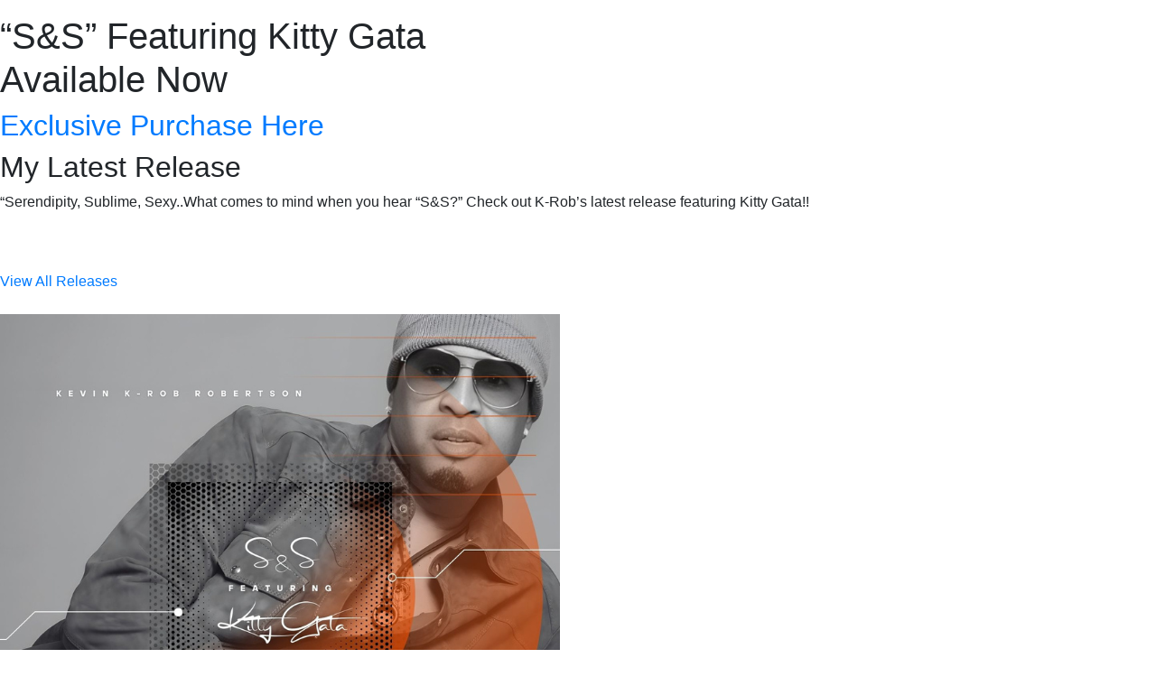

--- FILE ---
content_type: text/html; charset=UTF-8
request_url: https://krobmuse.com/
body_size: 7712
content:
<!DOCTYPE html><html lang="en-US"><head >	<meta charset="UTF-8" />
	<meta name="viewport" content="width=device-width, initial-scale=1" />
	<title>krobmuse</title>
<meta name='robots' content='max-image-preview:large' />
<script>window._wca = window._wca || [];</script>
<link rel='dns-prefetch' href='//stats.wp.com' />
<link rel="alternate" type="application/rss+xml" title="krobmuse &raquo; Feed" href="https://krobmuse.com/?feed=rss2" />
<link rel="alternate" type="application/rss+xml" title="krobmuse &raquo; Comments Feed" href="https://krobmuse.com/?feed=comments-rss2" />
<link rel="alternate" title="oEmbed (JSON)" type="application/json+oembed" href="https://krobmuse.com/index.php?rest_route=%2Foembed%2F1.0%2Fembed&#038;url=https%3A%2F%2Fkrobmuse.com%2F" />
<link rel="alternate" title="oEmbed (XML)" type="text/xml+oembed" href="https://krobmuse.com/index.php?rest_route=%2Foembed%2F1.0%2Fembed&#038;url=https%3A%2F%2Fkrobmuse.com%2F&#038;format=xml" />
<style id='wp-img-auto-sizes-contain-inline-css' type='text/css'>
img:is([sizes=auto i],[sizes^="auto," i]){contain-intrinsic-size:3000px 1500px}
/*# sourceURL=wp-img-auto-sizes-contain-inline-css */
</style>

<style id='wp-emoji-styles-inline-css' type='text/css'>

	img.wp-smiley, img.emoji {
		display: inline !important;
		border: none !important;
		box-shadow: none !important;
		height: 1em !important;
		width: 1em !important;
		margin: 0 0.07em !important;
		vertical-align: -0.1em !important;
		background: none !important;
		padding: 0 !important;
	}
/*# sourceURL=wp-emoji-styles-inline-css */
</style>
<link rel='stylesheet' id='wp-block-library-css' href='https://krobmuse.com/wp-includes/css/dist/block-library/style.min.css?ver=6.9' type='text/css' media='all' />
<style id='wp-block-library-inline-css' type='text/css'>
.has-text-align-justify{text-align:justify;}

/*# sourceURL=wp-block-library-inline-css */
</style><link rel='stylesheet' id='wc-blocks-style-css' href='https://krobmuse.com/wp-content/plugins/woocommerce/assets/client/blocks/wc-blocks.css?ver=wc-8.9.4' type='text/css' media='all' />
<style id='global-styles-inline-css' type='text/css'>
:root{--wp--preset--aspect-ratio--square: 1;--wp--preset--aspect-ratio--4-3: 4/3;--wp--preset--aspect-ratio--3-4: 3/4;--wp--preset--aspect-ratio--3-2: 3/2;--wp--preset--aspect-ratio--2-3: 2/3;--wp--preset--aspect-ratio--16-9: 16/9;--wp--preset--aspect-ratio--9-16: 9/16;--wp--preset--color--black: #000000;--wp--preset--color--cyan-bluish-gray: #abb8c3;--wp--preset--color--white: #ffffff;--wp--preset--color--pale-pink: #f78da7;--wp--preset--color--vivid-red: #cf2e2e;--wp--preset--color--luminous-vivid-orange: #ff6900;--wp--preset--color--luminous-vivid-amber: #fcb900;--wp--preset--color--light-green-cyan: #7bdcb5;--wp--preset--color--vivid-green-cyan: #00d084;--wp--preset--color--pale-cyan-blue: #8ed1fc;--wp--preset--color--vivid-cyan-blue: #0693e3;--wp--preset--color--vivid-purple: #9b51e0;--wp--preset--gradient--vivid-cyan-blue-to-vivid-purple: linear-gradient(135deg,rgb(6,147,227) 0%,rgb(155,81,224) 100%);--wp--preset--gradient--light-green-cyan-to-vivid-green-cyan: linear-gradient(135deg,rgb(122,220,180) 0%,rgb(0,208,130) 100%);--wp--preset--gradient--luminous-vivid-amber-to-luminous-vivid-orange: linear-gradient(135deg,rgb(252,185,0) 0%,rgb(255,105,0) 100%);--wp--preset--gradient--luminous-vivid-orange-to-vivid-red: linear-gradient(135deg,rgb(255,105,0) 0%,rgb(207,46,46) 100%);--wp--preset--gradient--very-light-gray-to-cyan-bluish-gray: linear-gradient(135deg,rgb(238,238,238) 0%,rgb(169,184,195) 100%);--wp--preset--gradient--cool-to-warm-spectrum: linear-gradient(135deg,rgb(74,234,220) 0%,rgb(151,120,209) 20%,rgb(207,42,186) 40%,rgb(238,44,130) 60%,rgb(251,105,98) 80%,rgb(254,248,76) 100%);--wp--preset--gradient--blush-light-purple: linear-gradient(135deg,rgb(255,206,236) 0%,rgb(152,150,240) 100%);--wp--preset--gradient--blush-bordeaux: linear-gradient(135deg,rgb(254,205,165) 0%,rgb(254,45,45) 50%,rgb(107,0,62) 100%);--wp--preset--gradient--luminous-dusk: linear-gradient(135deg,rgb(255,203,112) 0%,rgb(199,81,192) 50%,rgb(65,88,208) 100%);--wp--preset--gradient--pale-ocean: linear-gradient(135deg,rgb(255,245,203) 0%,rgb(182,227,212) 50%,rgb(51,167,181) 100%);--wp--preset--gradient--electric-grass: linear-gradient(135deg,rgb(202,248,128) 0%,rgb(113,206,126) 100%);--wp--preset--gradient--midnight: linear-gradient(135deg,rgb(2,3,129) 0%,rgb(40,116,252) 100%);--wp--preset--font-size--small: 13px;--wp--preset--font-size--medium: 20px;--wp--preset--font-size--large: 36px;--wp--preset--font-size--x-large: 42px;--wp--preset--spacing--20: 0.44rem;--wp--preset--spacing--30: 0.67rem;--wp--preset--spacing--40: 1rem;--wp--preset--spacing--50: 1.5rem;--wp--preset--spacing--60: 2.25rem;--wp--preset--spacing--70: 3.38rem;--wp--preset--spacing--80: 5.06rem;--wp--preset--shadow--natural: 6px 6px 9px rgba(0, 0, 0, 0.2);--wp--preset--shadow--deep: 12px 12px 50px rgba(0, 0, 0, 0.4);--wp--preset--shadow--sharp: 6px 6px 0px rgba(0, 0, 0, 0.2);--wp--preset--shadow--outlined: 6px 6px 0px -3px rgb(255, 255, 255), 6px 6px rgb(0, 0, 0);--wp--preset--shadow--crisp: 6px 6px 0px rgb(0, 0, 0);}:where(.is-layout-flex){gap: 0.5em;}:where(.is-layout-grid){gap: 0.5em;}body .is-layout-flex{display: flex;}.is-layout-flex{flex-wrap: wrap;align-items: center;}.is-layout-flex > :is(*, div){margin: 0;}body .is-layout-grid{display: grid;}.is-layout-grid > :is(*, div){margin: 0;}:where(.wp-block-columns.is-layout-flex){gap: 2em;}:where(.wp-block-columns.is-layout-grid){gap: 2em;}:where(.wp-block-post-template.is-layout-flex){gap: 1.25em;}:where(.wp-block-post-template.is-layout-grid){gap: 1.25em;}.has-black-color{color: var(--wp--preset--color--black) !important;}.has-cyan-bluish-gray-color{color: var(--wp--preset--color--cyan-bluish-gray) !important;}.has-white-color{color: var(--wp--preset--color--white) !important;}.has-pale-pink-color{color: var(--wp--preset--color--pale-pink) !important;}.has-vivid-red-color{color: var(--wp--preset--color--vivid-red) !important;}.has-luminous-vivid-orange-color{color: var(--wp--preset--color--luminous-vivid-orange) !important;}.has-luminous-vivid-amber-color{color: var(--wp--preset--color--luminous-vivid-amber) !important;}.has-light-green-cyan-color{color: var(--wp--preset--color--light-green-cyan) !important;}.has-vivid-green-cyan-color{color: var(--wp--preset--color--vivid-green-cyan) !important;}.has-pale-cyan-blue-color{color: var(--wp--preset--color--pale-cyan-blue) !important;}.has-vivid-cyan-blue-color{color: var(--wp--preset--color--vivid-cyan-blue) !important;}.has-vivid-purple-color{color: var(--wp--preset--color--vivid-purple) !important;}.has-black-background-color{background-color: var(--wp--preset--color--black) !important;}.has-cyan-bluish-gray-background-color{background-color: var(--wp--preset--color--cyan-bluish-gray) !important;}.has-white-background-color{background-color: var(--wp--preset--color--white) !important;}.has-pale-pink-background-color{background-color: var(--wp--preset--color--pale-pink) !important;}.has-vivid-red-background-color{background-color: var(--wp--preset--color--vivid-red) !important;}.has-luminous-vivid-orange-background-color{background-color: var(--wp--preset--color--luminous-vivid-orange) !important;}.has-luminous-vivid-amber-background-color{background-color: var(--wp--preset--color--luminous-vivid-amber) !important;}.has-light-green-cyan-background-color{background-color: var(--wp--preset--color--light-green-cyan) !important;}.has-vivid-green-cyan-background-color{background-color: var(--wp--preset--color--vivid-green-cyan) !important;}.has-pale-cyan-blue-background-color{background-color: var(--wp--preset--color--pale-cyan-blue) !important;}.has-vivid-cyan-blue-background-color{background-color: var(--wp--preset--color--vivid-cyan-blue) !important;}.has-vivid-purple-background-color{background-color: var(--wp--preset--color--vivid-purple) !important;}.has-black-border-color{border-color: var(--wp--preset--color--black) !important;}.has-cyan-bluish-gray-border-color{border-color: var(--wp--preset--color--cyan-bluish-gray) !important;}.has-white-border-color{border-color: var(--wp--preset--color--white) !important;}.has-pale-pink-border-color{border-color: var(--wp--preset--color--pale-pink) !important;}.has-vivid-red-border-color{border-color: var(--wp--preset--color--vivid-red) !important;}.has-luminous-vivid-orange-border-color{border-color: var(--wp--preset--color--luminous-vivid-orange) !important;}.has-luminous-vivid-amber-border-color{border-color: var(--wp--preset--color--luminous-vivid-amber) !important;}.has-light-green-cyan-border-color{border-color: var(--wp--preset--color--light-green-cyan) !important;}.has-vivid-green-cyan-border-color{border-color: var(--wp--preset--color--vivid-green-cyan) !important;}.has-pale-cyan-blue-border-color{border-color: var(--wp--preset--color--pale-cyan-blue) !important;}.has-vivid-cyan-blue-border-color{border-color: var(--wp--preset--color--vivid-cyan-blue) !important;}.has-vivid-purple-border-color{border-color: var(--wp--preset--color--vivid-purple) !important;}.has-vivid-cyan-blue-to-vivid-purple-gradient-background{background: var(--wp--preset--gradient--vivid-cyan-blue-to-vivid-purple) !important;}.has-light-green-cyan-to-vivid-green-cyan-gradient-background{background: var(--wp--preset--gradient--light-green-cyan-to-vivid-green-cyan) !important;}.has-luminous-vivid-amber-to-luminous-vivid-orange-gradient-background{background: var(--wp--preset--gradient--luminous-vivid-amber-to-luminous-vivid-orange) !important;}.has-luminous-vivid-orange-to-vivid-red-gradient-background{background: var(--wp--preset--gradient--luminous-vivid-orange-to-vivid-red) !important;}.has-very-light-gray-to-cyan-bluish-gray-gradient-background{background: var(--wp--preset--gradient--very-light-gray-to-cyan-bluish-gray) !important;}.has-cool-to-warm-spectrum-gradient-background{background: var(--wp--preset--gradient--cool-to-warm-spectrum) !important;}.has-blush-light-purple-gradient-background{background: var(--wp--preset--gradient--blush-light-purple) !important;}.has-blush-bordeaux-gradient-background{background: var(--wp--preset--gradient--blush-bordeaux) !important;}.has-luminous-dusk-gradient-background{background: var(--wp--preset--gradient--luminous-dusk) !important;}.has-pale-ocean-gradient-background{background: var(--wp--preset--gradient--pale-ocean) !important;}.has-electric-grass-gradient-background{background: var(--wp--preset--gradient--electric-grass) !important;}.has-midnight-gradient-background{background: var(--wp--preset--gradient--midnight) !important;}.has-small-font-size{font-size: var(--wp--preset--font-size--small) !important;}.has-medium-font-size{font-size: var(--wp--preset--font-size--medium) !important;}.has-large-font-size{font-size: var(--wp--preset--font-size--large) !important;}.has-x-large-font-size{font-size: var(--wp--preset--font-size--x-large) !important;}
/*# sourceURL=global-styles-inline-css */
</style>

<style id='classic-theme-styles-inline-css' type='text/css'>
/*! This file is auto-generated */
.wp-block-button__link{color:#fff;background-color:#32373c;border-radius:9999px;box-shadow:none;text-decoration:none;padding:calc(.667em + 2px) calc(1.333em + 2px);font-size:1.125em}.wp-block-file__button{background:#32373c;color:#fff;text-decoration:none}
/*# sourceURL=/wp-includes/css/classic-themes.min.css */
</style>
<link rel='stylesheet' id='jet-engine-frontend-css' href='https://krobmuse.com/wp-content/plugins/jet-engine/assets/css/frontend.css?ver=3.4.2' type='text/css' media='all' />
<link rel='stylesheet' id='woocommerce-layout-css' href='https://krobmuse.com/wp-content/plugins/woocommerce/assets/css/woocommerce-layout.css?ver=8.9.4' type='text/css' media='all' />
<style id='woocommerce-layout-inline-css' type='text/css'>

	.infinite-scroll .woocommerce-pagination {
		display: none;
	}
/*# sourceURL=woocommerce-layout-inline-css */
</style>
<link rel='stylesheet' id='woocommerce-smallscreen-css' href='https://krobmuse.com/wp-content/plugins/woocommerce/assets/css/woocommerce-smallscreen.css?ver=8.9.4' type='text/css' media='only screen and (max-width: 768px)' />
<link rel='stylesheet' id='woocommerce-general-css' href='https://krobmuse.com/wp-content/plugins/woocommerce/assets/css/woocommerce.css?ver=8.9.4' type='text/css' media='all' />
<style id='woocommerce-inline-inline-css' type='text/css'>
.woocommerce form .form-row .required { visibility: visible; }
/*# sourceURL=woocommerce-inline-inline-css */
</style>
<link rel='stylesheet' id='jupiterx-css' href='https://krobmuse.com/wp-content/uploads/jupiterx/compiler/jupiterx/1c5a080.css?ver=4.4.0' type='text/css' media='all' />
<script type="text/javascript" src="https://krobmuse.com/wp-includes/js/jquery/jquery.min.js?ver=3.7.1" id="jquery-core-js"></script>
<script type="text/javascript" src="https://krobmuse.com/wp-includes/js/jquery/jquery-migrate.min.js?ver=3.4.1" id="jquery-migrate-js"></script>
<script type="text/javascript" src="https://krobmuse.com/wp-content/plugins/woocommerce/assets/js/jquery-blockui/jquery.blockUI.min.js?ver=2.7.0-wc.8.9.4" id="jquery-blockui-js" defer="defer" data-wp-strategy="defer"></script>
<script type="text/javascript" id="wc-add-to-cart-js-extra">
/* <![CDATA[ */
var wc_add_to_cart_params = {"ajax_url":"/wp-admin/admin-ajax.php","wc_ajax_url":"/?wc-ajax=%%endpoint%%","i18n_view_cart":"View cart","cart_url":"https://krobmuse.com/?page_id=27","is_cart":"","cart_redirect_after_add":"no"};
//# sourceURL=wc-add-to-cart-js-extra
/* ]]> */
</script>
<script type="text/javascript" src="https://krobmuse.com/wp-content/plugins/woocommerce/assets/js/frontend/add-to-cart.min.js?ver=8.9.4" id="wc-add-to-cart-js" defer="defer" data-wp-strategy="defer"></script>
<script type="text/javascript" src="https://krobmuse.com/wp-content/plugins/woocommerce/assets/js/js-cookie/js.cookie.min.js?ver=2.1.4-wc.8.9.4" id="js-cookie-js" defer="defer" data-wp-strategy="defer"></script>
<script type="text/javascript" id="woocommerce-js-extra">
/* <![CDATA[ */
var woocommerce_params = {"ajax_url":"/wp-admin/admin-ajax.php","wc_ajax_url":"/?wc-ajax=%%endpoint%%"};
//# sourceURL=woocommerce-js-extra
/* ]]> */
</script>
<script type="text/javascript" src="https://krobmuse.com/wp-content/plugins/woocommerce/assets/js/frontend/woocommerce.min.js?ver=8.9.4" id="woocommerce-js" defer="defer" data-wp-strategy="defer"></script>
<script type="text/javascript" id="WCPAY_ASSETS-js-extra">
/* <![CDATA[ */
var wcpayAssets = {"url":"https://krobmuse.com/wp-content/plugins/woocommerce-payments/dist/"};
//# sourceURL=WCPAY_ASSETS-js-extra
/* ]]> */
</script>
<script type="text/javascript" src="https://stats.wp.com/s-202604.js" id="woocommerce-analytics-js" defer="defer" data-wp-strategy="defer"></script>
<script type="text/javascript" src="https://krobmuse.com/wp-content/themes/jupiterx/lib/admin/assets/lib/webfont/webfont.min.js?ver=1.6.26" id="jupiterx-webfont-js"></script>
<script type="text/javascript" id="jupiterx-webfont-js-after">
/* <![CDATA[ */
WebFont.load({
				google: {
					families: ['Josefin Sans:100,200,300,400,500,600,700,800,900,100italic,200italic,300italic,400italic,500italic,600italic,700italic,800italic,900italic']
				}
			});
//# sourceURL=jupiterx-webfont-js-after
/* ]]> */
</script>
<script type="text/javascript" src="https://krobmuse.com/wp-content/themes/jupiterx/lib/assets/dist/js/utils.min.js?ver=4.4.0" id="jupiterx-utils-js"></script>
<link rel="https://api.w.org/" href="https://krobmuse.com/index.php?rest_route=/" /><link rel="alternate" title="JSON" type="application/json" href="https://krobmuse.com/index.php?rest_route=/wp/v2/pages/30" /><link rel="EditURI" type="application/rsd+xml" title="RSD" href="https://krobmuse.com/xmlrpc.php?rsd" />
<meta name="generator" content="WordPress 6.9" />
<meta name="generator" content="WooCommerce 8.9.4" />
<link rel="canonical" href="https://krobmuse.com/" />
<link rel='shortlink' href='https://krobmuse.com/' />
	<style>img#wpstats{display:none}</style>
			<noscript><style>.woocommerce-product-gallery{ opacity: 1 !important; }</style></noscript>
	<link rel="Shortcut Icon" href="https://krobmuse.com/wp-content/themes/jupiterx/lib/favicon.ico" type="image/x-icon"/></head><body class="home wp-singular page-template page-template-elementor_header_footer page page-id-30 wp-theme-jupiterx no-js theme-jupiterx woocommerce-no-js jupiterx-header-overlapped" itemscope="itemscope" itemtype="http://schema.org/WebPage"><a class="jupiterx-a11y jupiterx-a11y-skip-navigation-link" href="#jupiterx-main">Skip to content</a><div class="jupiterx-site"><header class="jupiterx-header jupiterx-header-custom" data-jupiterx-settings="{&quot;breakpoint&quot;:&quot;767.98&quot;,&quot;template&quot;:&quot;256&quot;,&quot;behavior&quot;:&quot;&quot;,&quot;overlap&quot;:&quot;desktop&quot;}" role="banner" itemscope="itemscope" itemtype="http://schema.org/WPHeader"></header><main id="jupiterx-main" class="jupiterx-main"><div class="jupiterx-content" role="main" itemprop="mainEntityOfPage"><article id="30" class="jupiterx-post post-30 page type-page status-publish hentry" itemscope="itemscope" itemtype="http://schema.org/CreativeWork"><header class="jupiterx-post-header"><ul class="jupiterx-post-meta list-inline"></ul></header><div class="jupiterx-post-body" itemprop="articleBody"><div class="jupiterx-post-content clearfix" itemprop="text"><h1>“S&#038;S” Featuring Kitty Gata<br /> Available Now<br />
</h1>
<h2><a href="https://krobmuse.com/?page_id=326">Exclusive Purchase Here</a></h2>
<h2>My Latest Release</h2>
<p>“Serendipity, Sublime, Sexy..What comes to mind when you hear “S&amp;S?” Check out K-Rob’s latest release featuring Kitty Gata!!</p>
<p> <br />
			<a href="#Releases"><br />
									View All Releases<br />
			</a><br />
													<img fetchpriority="high" decoding="async" width="620" height="620" src="https://krobmuse.com/wp-content/uploads/2024/06/Untitled-design-2.png" alt="" srcset="https://krobmuse.com/wp-content/uploads/2024/06/Untitled-design-2.png 620w, https://krobmuse.com/wp-content/uploads/2024/06/Untitled-design-2-100x100.png 100w, https://krobmuse.com/wp-content/uploads/2024/06/Untitled-design-2-300x300.png 300w, https://krobmuse.com/wp-content/uploads/2024/06/Untitled-design-2-150x150.png 150w, https://krobmuse.com/wp-content/uploads/2024/06/Untitled-design-2-500x500.png 500w" sizes="(max-width: 620px) 100vw, 620px" />													</p>
<h2>“S&#038;S” Featuring Kitty Gata<br />
</h2>
<p>		<img width="588" height="600" src="https://krobmuse.com/wp-content/uploads/2024/06/Untitled-design-16.png" alt="" decoding="async" srcset="https://krobmuse.com/wp-content/uploads/2024/06/Untitled-design-16.png 588w, https://krobmuse.com/wp-content/uploads/2024/06/Untitled-design-16-294x300.png 294w" sizes="(max-width: 588px) 100vw, 588px" />		</p>
<h2>About<br />
K-Rob</h2>
<p>Kevin K-Rob Robertson, the next generational isely.</p>
<p>			<a href="https://krobmuse.com/?page_id=308"><br />
									Learn More<br />
			</a>		</p>
<h2>MUSIC</h2>
<h2>S&#038;S (Slow &#038; Sexy) Featuring Kitty Gata Out Now</h2>
<h2>Listen to “Caravan of Love”<br />
</h2>
<h2>Listen to “So Addictive”<br />
</h2>
<h2>Listen to “Slow N Sexy” Featuring Nick R.o.B<br />
</h2>
<h2>Listen to “2Nite”<br />
</h2>
<h2><a href="https://krobmuse.com/?page_id=296">Download “Again..(Like The First Time) Free!<br />
</a></h2>
<div class="jupiterx-oembed"><iframe title="K-Rob Premiere Video Release: S&amp;S Featuring Kitty Gata" width="500" height="281" src="https://www.youtube.com/embed/pTE4iQyTkoc?feature=oembed" frameborder="0" allow="accelerometer; autoplay; clipboard-write; encrypted-media; gyroscope; picture-in-picture; web-share" referrerpolicy="strict-origin-when-cross-origin" allowfullscreen></iframe></div>
<h2>Releases</h2>
<p>													<img loading="lazy" decoding="async" width="1400" height="1400" src="https://krobmuse.com/wp-content/uploads/2024/06/CF3DF3E0-735A-4A80-9CD3-3838D8AA5A27-1.png" alt="" srcset="https://krobmuse.com/wp-content/uploads/2024/06/CF3DF3E0-735A-4A80-9CD3-3838D8AA5A27-1.png 1400w, https://krobmuse.com/wp-content/uploads/2024/06/CF3DF3E0-735A-4A80-9CD3-3838D8AA5A27-1-799x799.png 799w, https://krobmuse.com/wp-content/uploads/2024/06/CF3DF3E0-735A-4A80-9CD3-3838D8AA5A27-1-100x100.png 100w, https://krobmuse.com/wp-content/uploads/2024/06/CF3DF3E0-735A-4A80-9CD3-3838D8AA5A27-1-800x800.png 800w, https://krobmuse.com/wp-content/uploads/2024/06/CF3DF3E0-735A-4A80-9CD3-3838D8AA5A27-1-300x300.png 300w, https://krobmuse.com/wp-content/uploads/2024/06/CF3DF3E0-735A-4A80-9CD3-3838D8AA5A27-1-1024x1024.png 1024w, https://krobmuse.com/wp-content/uploads/2024/06/CF3DF3E0-735A-4A80-9CD3-3838D8AA5A27-1-150x150.png 150w, https://krobmuse.com/wp-content/uploads/2024/06/CF3DF3E0-735A-4A80-9CD3-3838D8AA5A27-1-768x768.png 768w, https://krobmuse.com/wp-content/uploads/2024/06/CF3DF3E0-735A-4A80-9CD3-3838D8AA5A27-1-500x500.png 500w, https://krobmuse.com/wp-content/uploads/2024/06/CF3DF3E0-735A-4A80-9CD3-3838D8AA5A27-1-1320x1320.png 1320w" sizes="auto, (max-width: 1400px) 100vw, 1400px" /><br />
													<img decoding="async" src="https://krobmuse.com/wp-content/uploads/elementor/thumbs/Untitled-design-18-1-qp6sdbjqqu7c4ovc2tk3xxa8tuhhw8qt0idmdxkqko.png" title="Untitled-design-18.png" alt="Untitled-design-18.png" loading="lazy" /><br />
													<img loading="lazy" decoding="async" width="712" height="712" src="https://krobmuse.com/wp-content/uploads/2024/06/A63F60B1-4ECE-414D-B8EC-5BB6F65A8F87-1.jpeg" alt="" srcset="https://krobmuse.com/wp-content/uploads/2024/06/A63F60B1-4ECE-414D-B8EC-5BB6F65A8F87-1.jpeg 712w, https://krobmuse.com/wp-content/uploads/2024/06/A63F60B1-4ECE-414D-B8EC-5BB6F65A8F87-1-100x100.jpeg 100w, https://krobmuse.com/wp-content/uploads/2024/06/A63F60B1-4ECE-414D-B8EC-5BB6F65A8F87-1-300x300.jpeg 300w, https://krobmuse.com/wp-content/uploads/2024/06/A63F60B1-4ECE-414D-B8EC-5BB6F65A8F87-1-150x150.jpeg 150w, https://krobmuse.com/wp-content/uploads/2024/06/A63F60B1-4ECE-414D-B8EC-5BB6F65A8F87-1-500x500.jpeg 500w" sizes="auto, (max-width: 712px) 100vw, 712px" /><br />
													<img loading="lazy" decoding="async" width="500" height="500" src="https://krobmuse.com/wp-content/uploads/2024/06/84958EF7-A8C0-4EFA-B4AD-120DE4138145-1.bmp" alt="" srcset="https://krobmuse.com/wp-content/uploads/2024/06/84958EF7-A8C0-4EFA-B4AD-120DE4138145-1.bmp 500w, https://krobmuse.com/wp-content/uploads/2024/06/84958EF7-A8C0-4EFA-B4AD-120DE4138145-1-100x100.jpg 100w, https://krobmuse.com/wp-content/uploads/2024/06/84958EF7-A8C0-4EFA-B4AD-120DE4138145-1-300x300.jpg 300w, https://krobmuse.com/wp-content/uploads/2024/06/84958EF7-A8C0-4EFA-B4AD-120DE4138145-1-150x150.jpg 150w" sizes="auto, (max-width: 500px) 100vw, 500px" />													</p>
<h2>TOUR DATES</h2>
<h2>COMING SOON</h2>
<h2>SIGN UP FOR UPDATES<br />
</h2>
<form method="POST" action="#">
				<input type="email" name="email" placeholder="E-Mail" data-instance-data="[]"><br />
			<a href="#">RSVP</a><br />
	</form>
<p>This site is protected by reCaptcha. By submitting my information, I agree to receive recurring automated messages to the contact information provided and to <a href="https://laylo.com/terms" target="_blank" rel="noopener">Laylo&#8217;s Terms of Service</a>, <a href="https://laylo.com/cookies" target="_blank" rel="noopener">Cookie Policy</a> and <a href="https://laylo.com/privacy" target="_blank" rel="noopener">Privacy Policy</a></p>
</div></div></article></div></main><footer class="jupiterx-footer" role="contentinfo" itemscope="itemscope" itemtype="http://schema.org/WPFooter"></footer><div class="jupiterx-corner-buttons" data-jupiterx-scroll="{&quot;offset&quot;:1000}"><button class="jupiterx-scroll-top jupiterx-icon-angle-up" data-jupiterx-scroll-target="0" aria-label="Scroll to top"></button></div></div>	<script type='text/javascript'>
		(function () {
			var c = document.body.className;
			c = c.replace(/woocommerce-no-js/, 'woocommerce-js');
			document.body.className = c;
		})();
	</script>
	<script type="text/javascript">
		(function() {
			document.body.className = document.body.className.replace('no-js','js');
		}());
	</script>
	<script type="text/javascript" src="https://krobmuse.com/wp-content/plugins/woocommerce/assets/js/sourcebuster/sourcebuster.min.js?ver=8.9.4" id="sourcebuster-js-js"></script>
<script type="text/javascript" id="wc-order-attribution-js-extra">
/* <![CDATA[ */
var wc_order_attribution = {"params":{"lifetime":1.0e-5,"session":30,"ajaxurl":"https://krobmuse.com/wp-admin/admin-ajax.php","prefix":"wc_order_attribution_","allowTracking":true},"fields":{"source_type":"current.typ","referrer":"current_add.rf","utm_campaign":"current.cmp","utm_source":"current.src","utm_medium":"current.mdm","utm_content":"current.cnt","utm_id":"current.id","utm_term":"current.trm","session_entry":"current_add.ep","session_start_time":"current_add.fd","session_pages":"session.pgs","session_count":"udata.vst","user_agent":"udata.uag"}};
//# sourceURL=wc-order-attribution-js-extra
/* ]]> */
</script>
<script type="text/javascript" src="https://krobmuse.com/wp-content/plugins/woocommerce/assets/js/frontend/order-attribution.min.js?ver=8.9.4" id="wc-order-attribution-js"></script>
<script type="text/javascript" src="https://krobmuse.com/wp-content/plugins/jupiterx-core/includes/woocommerce/wc-quick-view.js?ver=4.4.0" id="jupiterx-wc-quickview-js"></script>
<script type="text/javascript" src="https://krobmuse.com/wp-includes/js/underscore.min.js?ver=1.13.7" id="underscore-js"></script>
<script type="text/javascript" id="jupiterx-js-extra">
/* <![CDATA[ */
var jupiterxOptions = {"smoothScroll":"0","videMedia":"0","quantityFieldSwitch":"undefined"};
//# sourceURL=jupiterx-js-extra
/* ]]> */
</script>
<script type="text/javascript" src="https://krobmuse.com/wp-content/themes/jupiterx/lib/assets/dist/js/frontend.min.js?ver=4.4.0" id="jupiterx-js"></script>
<script type="text/javascript" src="https://stats.wp.com/e-202604.js" id="jetpack-stats-js" data-wp-strategy="defer"></script>
<script type="text/javascript" id="jetpack-stats-js-after">
/* <![CDATA[ */
_stq = window._stq || [];
_stq.push([ "view", JSON.parse("{\"v\":\"ext\",\"blog\":\"233763345\",\"post\":\"30\",\"tz\":\"0\",\"srv\":\"krobmuse.com\",\"j\":\"1:13.4.4\"}") ]);
_stq.push([ "clickTrackerInit", "233763345", "30" ]);
//# sourceURL=jetpack-stats-js-after
/* ]]> */
</script>
<script id="wp-emoji-settings" type="application/json">
{"baseUrl":"https://s.w.org/images/core/emoji/17.0.2/72x72/","ext":".png","svgUrl":"https://s.w.org/images/core/emoji/17.0.2/svg/","svgExt":".svg","source":{"concatemoji":"https://krobmuse.com/wp-includes/js/wp-emoji-release.min.js?ver=6.9"}}
</script>
<script type="module">
/* <![CDATA[ */
/*! This file is auto-generated */
const a=JSON.parse(document.getElementById("wp-emoji-settings").textContent),o=(window._wpemojiSettings=a,"wpEmojiSettingsSupports"),s=["flag","emoji"];function i(e){try{var t={supportTests:e,timestamp:(new Date).valueOf()};sessionStorage.setItem(o,JSON.stringify(t))}catch(e){}}function c(e,t,n){e.clearRect(0,0,e.canvas.width,e.canvas.height),e.fillText(t,0,0);t=new Uint32Array(e.getImageData(0,0,e.canvas.width,e.canvas.height).data);e.clearRect(0,0,e.canvas.width,e.canvas.height),e.fillText(n,0,0);const a=new Uint32Array(e.getImageData(0,0,e.canvas.width,e.canvas.height).data);return t.every((e,t)=>e===a[t])}function p(e,t){e.clearRect(0,0,e.canvas.width,e.canvas.height),e.fillText(t,0,0);var n=e.getImageData(16,16,1,1);for(let e=0;e<n.data.length;e++)if(0!==n.data[e])return!1;return!0}function u(e,t,n,a){switch(t){case"flag":return n(e,"\ud83c\udff3\ufe0f\u200d\u26a7\ufe0f","\ud83c\udff3\ufe0f\u200b\u26a7\ufe0f")?!1:!n(e,"\ud83c\udde8\ud83c\uddf6","\ud83c\udde8\u200b\ud83c\uddf6")&&!n(e,"\ud83c\udff4\udb40\udc67\udb40\udc62\udb40\udc65\udb40\udc6e\udb40\udc67\udb40\udc7f","\ud83c\udff4\u200b\udb40\udc67\u200b\udb40\udc62\u200b\udb40\udc65\u200b\udb40\udc6e\u200b\udb40\udc67\u200b\udb40\udc7f");case"emoji":return!a(e,"\ud83e\u1fac8")}return!1}function f(e,t,n,a){let r;const o=(r="undefined"!=typeof WorkerGlobalScope&&self instanceof WorkerGlobalScope?new OffscreenCanvas(300,150):document.createElement("canvas")).getContext("2d",{willReadFrequently:!0}),s=(o.textBaseline="top",o.font="600 32px Arial",{});return e.forEach(e=>{s[e]=t(o,e,n,a)}),s}function r(e){var t=document.createElement("script");t.src=e,t.defer=!0,document.head.appendChild(t)}a.supports={everything:!0,everythingExceptFlag:!0},new Promise(t=>{let n=function(){try{var e=JSON.parse(sessionStorage.getItem(o));if("object"==typeof e&&"number"==typeof e.timestamp&&(new Date).valueOf()<e.timestamp+604800&&"object"==typeof e.supportTests)return e.supportTests}catch(e){}return null}();if(!n){if("undefined"!=typeof Worker&&"undefined"!=typeof OffscreenCanvas&&"undefined"!=typeof URL&&URL.createObjectURL&&"undefined"!=typeof Blob)try{var e="postMessage("+f.toString()+"("+[JSON.stringify(s),u.toString(),c.toString(),p.toString()].join(",")+"));",a=new Blob([e],{type:"text/javascript"});const r=new Worker(URL.createObjectURL(a),{name:"wpTestEmojiSupports"});return void(r.onmessage=e=>{i(n=e.data),r.terminate(),t(n)})}catch(e){}i(n=f(s,u,c,p))}t(n)}).then(e=>{for(const n in e)a.supports[n]=e[n],a.supports.everything=a.supports.everything&&a.supports[n],"flag"!==n&&(a.supports.everythingExceptFlag=a.supports.everythingExceptFlag&&a.supports[n]);var t;a.supports.everythingExceptFlag=a.supports.everythingExceptFlag&&!a.supports.flag,a.supports.everything||((t=a.source||{}).concatemoji?r(t.concatemoji):t.wpemoji&&t.twemoji&&(r(t.twemoji),r(t.wpemoji)))});
//# sourceURL=https://krobmuse.com/wp-includes/js/wp-emoji-loader.min.js
/* ]]> */
</script>
<script defer src="https://static.cloudflareinsights.com/beacon.min.js/vcd15cbe7772f49c399c6a5babf22c1241717689176015" integrity="sha512-ZpsOmlRQV6y907TI0dKBHq9Md29nnaEIPlkf84rnaERnq6zvWvPUqr2ft8M1aS28oN72PdrCzSjY4U6VaAw1EQ==" data-cf-beacon='{"version":"2024.11.0","token":"6eb8b0ca29144e699cc086e5712f6870","r":1,"server_timing":{"name":{"cfCacheStatus":true,"cfEdge":true,"cfExtPri":true,"cfL4":true,"cfOrigin":true,"cfSpeedBrain":true},"location_startswith":null}}' crossorigin="anonymous"></script>
</body></html>

<!-- Page cached by LiteSpeed Cache 7.6.2 on 2026-01-21 07:38:41 -->